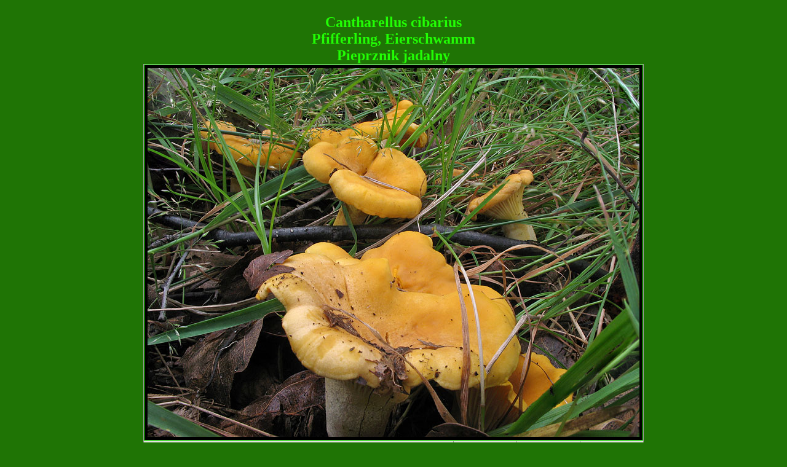

--- FILE ---
content_type: text/html
request_url: http://www.rysch.com/pilze/Cantharellus_cibarius.htm
body_size: 1072
content:
<!DOCTYPE HTML PUBLIC "-//W3C//DTD HTML 4.0 Transitional//EN">
<html>
<head>
<meta http-equiv="Content-Type" content="text/html; charset=ISO-8859-2">
<meta NAME="robots" CONTENT="index,follow">
<meta name="revisit-after" content="3 weeks">
<meta NAME="description" CONTENT="Cantharellus cibarius, Pfifferling, Eierschwamm, Pieprznik jadalny, Pilze, Fungi, Mushrooms, Grzyby">
<meta NAME="keywords" CONTENT="Cantharellus cibarius, Pfifferling, Eierschwamm, Pieprznik jadalny, Pilze. Waldpilze. Fungi. Mushrooms. Grzyby">
<link rel="stylesheet" type="text/css" href="pilze.css">
<title>Cantharellus cibarius</title>
</head>
<body class="fungus">
<center>
<table class="fungus">
<!-----------------Anfang Adsense------------------------->
<a>
<script type="text/javascript"><!--
google_ad_client = "pub-1862217210589351";
/* 728x15, Erstellt 01.09.10 */
google_ad_slot = "8107757191";
google_ad_width = 728;
google_ad_height = 15;
//-->
</script>
<script type="text/javascript"
src="http://pagead2.googlesyndication.com/pagead/show_ads.js">
</script>
</a>
<!-----------------Ende Adsense------------------------->
<caption class="fungus">Cantharellus cibarius<br>Pfifferling, Eierschwamm<br>Pieprznik jadalny</caption>
  <tr>
   <td colspan="15"><img border="5" src="images/Cantharellus_cibarius.jpg"
 alt="Cantharellus cibarius" width="800" height="600"></td>
  </tr>
  <tr>
   <td class="c0" colspan="12">
 <p class="breit"><a href="legend.htm">c a l e n d a r</a></p></td>
   <td class="c0" colspan="1"><a href="legend.htm">Often?</a></td>
   <td class="c0" colspan="1"><a href="legend.htm">Eatable?</a></td>
   <td class="c0" colspan="1"><a href="legend.htm">Spp-colour</a></td>
  </tr>
  <tr>
   <td class="c3" width="40">1</td>
   <td class="c3" width="40">2</td>
   <td class="c3" width="40">3</td>
   <td class="c3" width="40">4</td>
   <td class="c3" width="40">5</td>
   <td class="c1" width="40">6</td>
   <td class="c2" width="40">7</td>
   <td class="c2" width="40">8</td>
   <td class="c2" width="40">9</td>
   <td class="c2" width="40">10</td>
   <td class="c1" width="40">11</td>
   <td class="c3" width="40">12</td>
   <td class="c0" width="100">
<a href="legend.htm"><img border="0"
 src="images/s3.gif" alt="legend..."
 width="48" height="24"></a></td>
   <td class="c0" width="100"><a href="legend.htm">
<img border="0" src="images/eat5.gif" alt="legend..."
 width="48" height="24"></a></td>
   <td width="100" class="blassgelb"><a href="legend.htm">Sp</a></td>
  </tr>
  <tr>
   <td colspan="15"><img border="5" src="images/Cantharellus_cibarius_1.jpg"
 alt="Cantharellus cibarius" width="800" height="600"></td>
  </tr>
  <tr>
   <td colspan="15"><img border="5" src="images/Cantharellus_cibarius_2.jpg"
 alt="Cantharellus cibarius" width="800" height="600"></td>
  </tr>
</table>
<br />
<!-----------------Anfang Adsense------------------------->
<a>
<script type="text/javascript"><!--
google_ad_client = "pub-1862217210589351";
/* 728x15, Erstellt 01.09.10 */
google_ad_slot = "8107757191";
google_ad_width = 728;
google_ad_height = 15;
//-->
</script>
<script type="text/javascript"
src="http://pagead2.googlesyndication.com/pagead/show_ads.js">
</script>
</a>
<!-----------------Ende Adsense------------------------->
<p><a href="index.htm">Fungi/Pilze/Grzyby</a></p>
<p class="right"> Email: 
<a href="mailto:a@rysch.de?subject=Cantharellus cibarius - Pfifferling, Eierschwamm - Pieprznik jadalny">Artur Rysch</a></p>
</center>
</body>
</html>


--- FILE ---
content_type: text/html; charset=utf-8
request_url: https://www.google.com/recaptcha/api2/aframe
body_size: 266
content:
<!DOCTYPE HTML><html><head><meta http-equiv="content-type" content="text/html; charset=UTF-8"></head><body><script nonce="6OsCNXMZjJcweQ8uy64GoA">/** Anti-fraud and anti-abuse applications only. See google.com/recaptcha */ try{var clients={'sodar':'https://pagead2.googlesyndication.com/pagead/sodar?'};window.addEventListener("message",function(a){try{if(a.source===window.parent){var b=JSON.parse(a.data);var c=clients[b['id']];if(c){var d=document.createElement('img');d.src=c+b['params']+'&rc='+(localStorage.getItem("rc::a")?sessionStorage.getItem("rc::b"):"");window.document.body.appendChild(d);sessionStorage.setItem("rc::e",parseInt(sessionStorage.getItem("rc::e")||0)+1);localStorage.setItem("rc::h",'1769081181767');}}}catch(b){}});window.parent.postMessage("_grecaptcha_ready", "*");}catch(b){}</script></body></html>

--- FILE ---
content_type: text/css
request_url: http://www.rysch.com/pilze/pilze.css
body_size: 3285
content:

.background { background-color:#999999;}
.fungus { background-color:#1F7405}

h1 { text-align:center; font-size:30pt;}
h2 { text-align:center; font-size:24pt;}
h3 { text-align:center; font-size:18pt;}
h4 { text-align:center; font-size:12pt;}

table.aussen {  border-collapse:collapse; border-color:#999999; border-width:0px; border-spacing:0px; border-padding:0px; background-color:#E5E2E2;}
table.fungus {  border-collapse:collapse;  border-width:0px; border-spacing:0px; border-padding:0px; width:800px; height:600px; background-color:#22FD05;}
table.kein {  border-collapse:collapse;  border-width:0px; border-spacing:0px; border-padding:0px; }

td {text-align:center;}
td.unten {text-align:center; vertical-align:bottom;}
td.c0 { border-width:1px ;background-color:#E5E2E2 ;font-size:8pt; text-align:center;}
td.c1 { border-width:1px ; background-color:#00FF00 ; font-size:8pt; text-align:center;}
td.c2 { border-width:1px ;background-color:#33CC33 ; font-size:8pt; text-align:center;}
td.c3 { border-width:1px ;background-color:#f2ffe2 ; font-size:8pt; text-align:center;}

td.symbol {border-width:1px ; border-color:#999999; }

.zwischenraum  {background-color:#999999;}

p { font-size:10pt;  text-align:left; padding-left:10px;}
p.breit { font-size:10pt;  text-align:center; letter-spacing:1.5em;}
p.superbreit { font-size:10pt;  text-aligne:center; letter-spacing:3.0em;}
p.spaltenueberschift { text-align:center; font-size:16pt;}
p.latnam { font-size:16pt; font-weight:bold; color:#993300; margin-left:15px; text-align:left;}
p.legende { text-align:left; font-size:10pt;}
p.klein_legende { font-size:8pt; font-weight:bold; color:#993300; text-align:left;}
p.fungus { text-align:center; font-size:16pt; color:#22FD05}
p.right { text-align:right;}

td {border-style:solid}
td {border-width:1px ; border-color:#999999; }
td.kein {border-width:0px ; }

caption { font-size:8pt; text-align:center;}
caption.fungus { font-size:18pt; font-weight:bold; text-align:center; color:#22FD05}
/*colors*/

td.blassgelb { background-color:#FCFDCE;}
td.blassocker {  background-color:#FCF5D2;}
td.braun { background-color:#7E4700;}
td.braunviolett { background-color:#4C224B;}
td.creme {  background-color:#FFFFCC;}
td.cremeweiss {  background-color:#FCFCE7;}
td.dunkelbraun {  background-color:#4D3301;}
td.fleischroetlich {  background-color:#F2B384;}
td.gelbbraun {  background-color:#D3C77E;}
td.lilagrau {  background-color:#D7CBD9;}
td.ocker {  background-color:#E9D57C;}
td.ockergelb { background-color:#FDF6A5;}
td.ockerbraun { background-color:#c7aa6d;}
td.olivgelb { background-color:#FDF6A5;}
td.olivbraun { background-color:#B8AA52;}
td.purpurbraun { background-color:#3d0c12;}
td.rosa { background-color:#FBCCFA;}
td.rostbraun { background-color:#A77D5B;}
td.rotbraun { background-color:#BC5001;}
td.schwarz { background-color:#000000;}
td.schwarzbraun { background-color:#2D1E01;}
td.schwarzviolett { background-color:#40224C;}
td.weiss {  background-color:#FFFFFF;}
td.zimtbraun { background-color:#A96610;}

td.unbekannt { background-color:#E5E2E2;}


a:hover { font-weight:bold; color:#ff0000; background-color:#FFFF66; text-decoration:none;}
a:link { font-weight:bold; color:#000000; text-decoration:none;}
a:visited { font-weight:bold; color:#000000; text-decoration:none;}